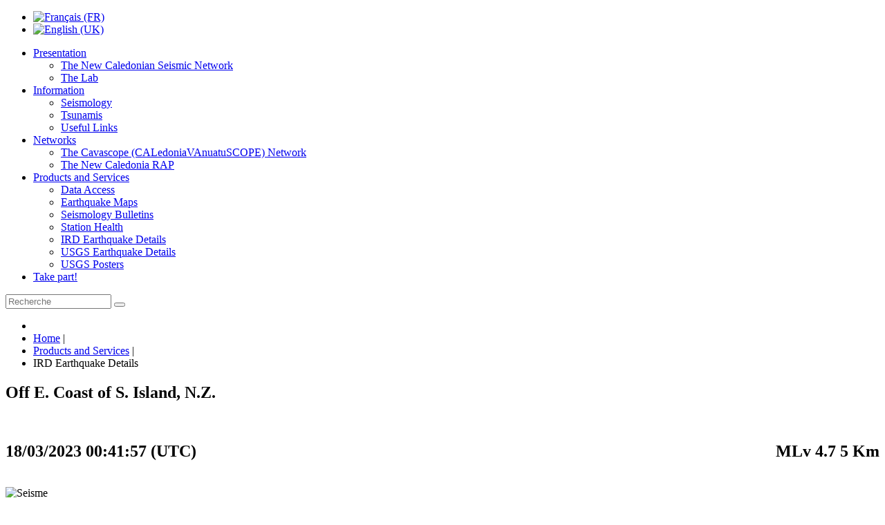

--- FILE ---
content_type: text/html; charset=utf-8
request_url: http://seisme.nc/en/products-and-services/ird-earthquake-details?view=alertes&ids=ird2023fjopbf
body_size: 30140
content:
<!DOCTYPE html PUBLIC "-//W3C//DTD XHTML 1.0 Transitional//EN" "http://www.w3.org/TR/xhtml1/DTD/xhtml1-transitional.dtd">
<html xmlns="http://www.w3.org/1999/xhtml" xml:lang="en-gb" lang="en-gb" >
<head>
<base href="http://seisme.nc/en/products-and-services/ird-earthquake-details" />
	<meta http-equiv="content-type" content="text/html; charset=utf-8" />
	<title>IRD Earthquake Details</title>
	<link href="/templates/ird_seisme/favicon.ico" rel="shortcut icon" type="image/vnd.microsoft.icon" />
	<link href="http://seisme.nc/en/component/search/?ids=ird2023fjopbf&amp;Itemid=185&amp;format=opensearch" rel="search" title="Search IRD Seisme" type="application/opensearchdescription+xml" />
	<link href="/components/com_alertes/assets/css/ol.css" rel="stylesheet" type="text/css" />
	<link href="/media/mod_languages/css/template.css?a558c340392e9f8dd79eb6f9bcec3575" rel="stylesheet" type="text/css" />
	<style type="text/css">
div.mod_search83 input[type="search"]{ width:auto; }
	</style>
	<script type="application/json" class="joomla-script-options new">{"csrf.token":"c22dd9aabfaad05f9d1b7b887dd2afc4","system.paths":{"root":"","base":""}}</script>
	<script src="/media/system/js/mootools-core.js?a558c340392e9f8dd79eb6f9bcec3575" type="text/javascript"></script>
	<script src="/media/system/js/core.js?a558c340392e9f8dd79eb6f9bcec3575" type="text/javascript"></script>
	<script src="/media/system/js/mootools-more.js?a558c340392e9f8dd79eb6f9bcec3575" type="text/javascript"></script>
	<script src="http://ajax.googleapis.com/ajax/libs/jquery/1.11.1/jquery.min.js" type="text/javascript"></script>
	<script src="/media/jui/js/jquery.min.js?a558c340392e9f8dd79eb6f9bcec3575" type="text/javascript"></script>
	<script src="/media/jui/js/jquery-noconflict.js?a558c340392e9f8dd79eb6f9bcec3575" type="text/javascript"></script>
	<script src="/media/jui/js/jquery-migrate.min.js?a558c340392e9f8dd79eb6f9bcec3575" type="text/javascript"></script>
	<!--[if lt IE 9]><script src="/media/system/js/html5fallback.js?a558c340392e9f8dd79eb6f9bcec3575" type="text/javascript"></script><![endif]-->
	<script type="text/javascript">
var seisme_json = [{"id":"ird2023fjopbf","centre":"IRD - New Caledonia seismic observatory","localisation":"Off E. Coast of S. Island, N.Z. ","date_seisme":"2023-03-18 00:41:57","magnitude":"4.7","magn_type":"MLv","profondeur":"5","latitude":"-44.20","longitude":"173.14","nb_phase":"0","rms_residuel":"2.05","agence":"","date_maj":"2024-05-11 07:05:11","version":"4","image":"ird2023fjopbf.jpg"}]
	</script>

<link href="/templates/ird_seisme/css/style.css?684584" rel="stylesheet" type="text/css" />
<!-- Matomo -->
<script type="text/javascript">
  var _paq = window._paq = window._paq || [];
  /* tracker methods like "setCustomDimension" should be called before "trackPageView" */
  _paq.push(['trackPageView']);
  _paq.push(['enableLinkTracking']);
  (function() {
    var u="https://matomo.ird.nc/";
    _paq.push(['setTrackerUrl', u+'matomo.php']);
    _paq.push(['setSiteId', '17']);
    var d=document, g=d.createElement('script'), s=d.getElementsByTagName('script')[0];
    g.type='text/javascript'; g.async=true; g.src=u+'matomo.js'; s.parentNode.insertBefore(g,s);
  })();
</script>
<noscript><p><img src="https://matomo.ird.nc/matomo.php?idsite=4&amp;rec=1" style="border:0;" alt="" /></p></noscript>
<!-- End Matomo Code -->

</head>
<body>
<div id="principal">
	<div id="contenant">
    	<div id="haut_site">
            <div id="bandeau">
				<a href="/en/" id="retour_accueil" title="Retour en accueil"></a>
						<div class="moduletable_drapeaux">
						<div class="mod-languages_drapeaux">

	<ul class="lang-inline" dir="ltr">
						<li>
			<a href="/fr/">
												<img src="/media/mod_languages/images/fr.gif" alt="Français (FR)" title="Français (FR)" />										</a>
			</li>
											<li class="lang-active">
			<a href="http://seisme.nc/en/products-and-services/ird-earthquake-details?view=alertes&ids=ird2023fjopbf">
												<img src="/media/mod_languages/images/en.gif" alt="English (UK)" title="English (UK)" />										</a>
			</li>
				</ul>

</div>
		</div>
	
            </div>
            <div id="menu_haut">
						<div class="moduletable">
						
<ul class="menu" id="menu-principal">
<li id="item-136" class="deeper parent"><a href="/en/" ><span>Presentation</span></a><ul><li id="item-137" class="parent"><a href="/en/2011-11-23-23-06-31/the-new-caledonian-seismic-network" ><span>The New Caledonian Seismic Network</span></a></li><li id="item-147"><a href="/en/2011-11-23-23-06-31/the-lab" ><span>The Lab</span></a></li></ul></li><li id="item-148" class="deeper parent"><a href="/en/information/seismology/how-tsunami-meters-and-tide-gauges-work" ><span>Information</span></a><ul><li id="item-149" class="parent"><a href="/en/information/seismology/how-tsunami-meters-and-tide-gauges-work" ><span>Seismology</span></a></li><li id="item-159" class="parent"><a href="/en/information/2011-12-04-22-06-49/tsunami-risk-assessment-and-mitigation-on-french-coasts-in-the-mainland-and-overseas-departments-territories-and-countries" ><span>Tsunamis</span></a></li><li id="item-160"><a href="/en/information/useful-links" ><span>Useful Links</span></a></li></ul></li><li id="item-161" class="deeper parent"><a href="/en/networks/the-cavascope-caledoniavanuatuscope-network" ><span>Networks</span></a><ul><li id="item-162"><a href="/en/networks/the-cavascope-caledoniavanuatuscope-network" ><span>The Cavascope (CALedoniaVAnuatuSCOPE) Network</span></a></li><li id="item-171"><a href="/en/networks/the-new-caledonia-rap" ><span>The New Caledonia RAP</span></a></li></ul></li><li id="item-163" class="active deeper parent"><a href="/en/products-and-services/data-access" ><span>Products and Services</span></a><ul><li id="item-164"><a href="/en/products-and-services/data-access" ><span>Data Access</span></a></li><li id="item-165"><a href="/en/products-and-services/earthquake-maps" ><span>Earthquake Maps</span></a></li><li id="item-166"><a href="/en/products-and-services/seismology-bulletins" ><span>Seismology Bulletins</span></a></li><li id="item-167"><a href="/en/products-and-services/station-health" ><span>Station Health</span></a></li><li id="item-185" class="current active"><a href="/en/products-and-services/ird-earthquake-details" ><span>IRD Earthquake Details</span></a></li><li id="item-168"><a href="/en/products-and-services/usgs-earthquake-details" ><span>USGS Earthquake Details</span></a></li><li id="item-169"><a href="http://earthquake.usgs.gov/earthquakes/eqarchives/poster/" target="_blank" ><span>USGS Posters </span></a></li></ul></li><li id="item-170"><a href="http://www.franceseisme.fr/formulaire/index.php?IdSei=0" target="_blank" ><span>Take part!</span></a></li></ul>
		</div>
	
            </div>
        </div>
        <div id="bas_site">
			            <div id="partie_haut">
						<div class="moduletable_recherche">
						<div class="search_recherche mod_search83">
	<form action="/en/products-and-services/ird-earthquake-details" method="post" class="form-inline" role="search">
		<label for="mod-search-searchword83" class="element-invisible"> </label> <input name="searchword" id="mod-search-searchword83" maxlength="200"  class="inputbox search-query input-medium" type="search" size="17" placeholder="Recherche" /> <button class="button btn btn-primary" onclick="this.form.searchword.focus();"> </button>		<input type="hidden" name="task" value="search" />
		<input type="hidden" name="option" value="com_search" />
		<input type="hidden" name="Itemid" value="185" />
	</form>
</div>
		</div>
			<div class="moduletable_arianne">
						<div aria-label="Partie haut - Fil de navigation (en)" role="navigation">
	<ul itemscope itemtype="https://schema.org/BreadcrumbList" class="breadcrumb_arianne">
					<li class="active">
				<span class="divider icon-location"></span>
			</li>
		
						<li itemprop="itemListElement" itemscope itemtype="https://schema.org/ListItem">
											<a itemprop="item" href="/en/" class="pathway"><span itemprop="name">Home</span></a>
					
											<span class="divider">
							|						</span>
										<meta itemprop="position" content="1">
				</li>
							<li itemprop="itemListElement" itemscope itemtype="https://schema.org/ListItem">
											<a itemprop="item" href="/en/products-and-services/data-access" class="pathway"><span itemprop="name">Products and Services</span></a>
					
											<span class="divider">
							|						</span>
										<meta itemprop="position" content="2">
				</li>
							<li itemprop="itemListElement" itemscope itemtype="https://schema.org/ListItem" class="active">
					<span itemprop="name">
						IRD Earthquake Details					</span>
					<meta itemprop="position" content="3">
				</li>
				</ul>
</div>
		</div>
	
            </div>
            <div id="contenu">
                <div id="article" class="article_185">
					<div id="conteneur">
						  							 <div class="error"> <div id="system-message-container">
	</div>
 </div>
						 						
<script type="text/javascript">
	jQuery(document).ready(function($) {
		if($('#print').val() == 1)
		{
			window.print();
		}
	});
</script>

<h2 class="h2_seisme">Off E. Coast of S. Island, N.Z. </h2><br /><h2 class="h2_seisme"><span> 18/03/2023 00:41:57 (UTC)</span><span style="float:right;"> MLv 4.7 5 Km</span></h2><br />
<div class="page_alerte_detail">
	<img src="http://seisan.ird.nc/IRD/events/2023/ird2023fjopbf/ird2023fjopbf.jpg" width="512" height="512" alt="Seisme" title="Seisme" style="display: block;height:512px" />

<div class="localisation_seisme">

	<h3>Localisation</h3>
	<ul>
		<li><strong>Off E. Coast of S. Island, N.Z. </strong></li>
		<li>Latitude : 44.2 °S</li>
		<li>Longitude : 173.14 °E</li>
		<li>Depth  : 5 Km</li>
	</ul>

</div>
<div class="description_seisme">

	<h3>Description</h3>
	<ul>
		<li>Date : 18/03/2023 00:41:57 (UTC)</li>
		<li>Magnitude : 4.7 MLv</li>
		<li>Phase count : 0</li>
		<li>RMS residual :2.05</li>
	</ul>

</div>

<div class="distance_ville">
<div class="fond_distance">
<div class="pied_distance">
<h3>Distance to nearest cities</h3>
<ul>
<li style="width:235px;float:left; text-align:left;">81 kms of Lincoln</li><li style="width:235px;float:left; text-align:left;">83 kms of Leeston</li><li style="width:235px;float:left; text-align:left;">85 kms of Christchurch</li><li style="width:235px;float:left; text-align:left;">90 kms of Rolleston</li><li style="width:235px;float:left; text-align:left;">93 kms of Burnham</li><li style="width:235px;float:left; text-align:left;">99 kms of Kaiapoi</li></ul>
</div>
</div>
</div>

</p>

</div>
<div style="margin-top:10px;font-size:11px;text-align:center; clear:both;" ><br />
    <!--        <input type="hidden" id="lien-impression" name="lien-impression" value="index.php?option=com_alertes&view=alertes&ids=--><!--&tmpl=component&print=1&Itemid=184" />-->
        <a
            href="/en/products-and-services/ird-earthquake-details?view=alertes&amp;ids=ird2023fjopbf&amp;tmpl=component&amp;print=1"
            target="_blank"
            id="btn_imprimer">
            <span>Print</span>
        </a>
        <a href="/en/component/alertes/?view=alertes&amp;Itemid=184"
           class="retour_liste_seisme"><span>Back to the list</span></a>
    <br />
Agency :  - Event Id : ird2023fjopbf</div>
					</div>
	                <div id="mini"></div>
                </div>
                <div id="menu_droite">
                		<div class="moduletable_menu">
						
<ul class="menu">
<li id="item-164"><a href="/en/products-and-services/data-access" ><span>Data Access</span></a></li><li id="item-165"><a href="/en/products-and-services/earthquake-maps" ><span>Earthquake Maps</span></a></li><li id="item-166"><a href="/en/products-and-services/seismology-bulletins" ><span>Seismology Bulletins</span></a></li><li id="item-167"><a href="/en/products-and-services/station-health" ><span>Station Health</span></a></li><li id="item-185" class="current active"><a href="/en/products-and-services/ird-earthquake-details" ><span>IRD Earthquake Details</span></a></li><li id="item-168"><a href="/en/products-and-services/usgs-earthquake-details" ><span>USGS Earthquake Details</span></a></li><li id="item-169"><a href="http://earthquake.usgs.gov/earthquakes/eqarchives/poster/" target="_blank" ><span>USGS Posters </span></a></li></ul>
		</div>
			<div class="moduletable_alerte">
						<div id="ressenti">
    <div id="question_ressenti">Did you feel the seism ?</div><br />
    <a href="http://www.franceseisme.fr/formulaire/index.php?IdSei=0" target="_blank"><span>Your witnessing</span></a>
</div>
<h2 id="title_alertes">Alert</h2>
<a href="/en/products-and-services/ird-earthquake-details?view=alertes" class="archives en"><span>Interactive search</span></a>
<ul class="liste_alerte">
    <li><a href="/en/products-and-services/ird-earthquake-details?view=alertes&amp;ids=ird2026cfhvox"><span>01/02/2026 05:11.20</span>M: 5.6, Southern Iran </a></li><li><a href="/en/products-and-services/ird-earthquake-details?view=alertes&amp;ids=ird2026ceymir"><span>01/02/2026 00:29.04</span>M: 3.8, Southern Alaska </a></li><li><a href="/en/products-and-services/ird-earthquake-details?view=alertes&amp;ids=ird2026cewlvu"><span>31/01/2026 23:28.09</span>M: 4.5, Chile-Argentina Border Region </a></li><li><a href="/en/products-and-services/ird-earthquake-details?view=alertes&amp;ids=ird2026cewfbb"><span>31/01/2026 23:20.15</span>M: 4.2, Off Coast of Central Chile </a></li><li><a href="/en/products-and-services/ird-earthquake-details?view=alertes&amp;ids=ird2026ceukkf"><span>31/01/2026 22:26.13</span>M: 4, Vanuatu Islands </a></li><li><a href="/en/products-and-services/ird-earthquake-details?view=alertes&amp;ids=ird2026cesgzq"><span>31/01/2026 21:21.50</span>M: 5.6, Banda Sea </a></li><li><a href="/en/products-and-services/ird-earthquake-details?view=alertes&amp;ids=ird2026cerntj"><span>31/01/2026 20:59.35</span>M: 5.9, Tonga Islands </a></li><li><a href="/en/products-and-services/ird-earthquake-details?view=alertes&amp;ids=ird2026cemszx"><span>31/01/2026 18:34.44</span>M: 5.2, Mindanao, Philippines </a></li><li><a href="/en/products-and-services/ird-earthquake-details?view=alertes&amp;ids=ird2026cemnvy"><span>31/01/2026 18:28.46</span>M: 3.7, Rat Islands, Aleutian Islands </a></li><li><a href="/en/products-and-services/ird-earthquake-details?view=alertes&amp;ids=ird2026cekgng"><span>31/01/2026 17:19.53</span>M: 5.2, Banda Sea </a></li><li><a href="/en/products-and-services/ird-earthquake-details?view=alertes&amp;ids=ird2026cehpid"><span>31/01/2026 15:59.09</span>M: 4.8, Fiji Islands Region </a></li><li><a href="/en/products-and-services/ird-earthquake-details?view=alertes&amp;ids=ird2026ceebkq"><span>31/01/2026 14:12.56</span>M: 3.5, Southern Alaska </a></li><li><a href="/en/products-and-services/ird-earthquake-details?view=alertes&amp;ids=ird2026ceaszs"><span>31/01/2026 12:32.40</span>M: 3.8, Northern Chile </a></li><li><a href="/en/products-and-services/ird-earthquake-details?view=alertes&amp;ids=ird2026cdzmmq"><span>31/01/2026 11:54.55</span>M: 5.8, Iceland </a></li><li><a href="/en/products-and-services/ird-earthquake-details?view=alertes&amp;ids=ird2026cdwwqt"><span>31/01/2026 10:36.12</span>M: 5.2, Bonin Islands, Japan Region </a></li><li><a href="/en/products-and-services/ird-earthquake-details?view=alertes&amp;ids=ird2026cdvqtp"><span>31/01/2026 09:59.08</span>M: 5.1, Off Coast of Central America </a></li><li><a href="/en/products-and-services/ird-earthquake-details?view=alertes&amp;ids=ird2026cdvcxq"><span>31/01/2026 09:43.05</span>M: 4.3, Northern Chile </a></li><li><a href="/en/products-and-services/ird-earthquake-details?view=alertes&amp;ids=ird2026cdqvwq"><span>31/01/2026 07:34.17</span>M: 3.9, Northern Chile </a></li><li><a href="/en/products-and-services/ird-earthquake-details?view=alertes&amp;ids=ird2026cdqojo"><span>31/01/2026 07:25.36</span>M: 4.2, Southeastern Alaska </a></li><li><a href="/en/products-and-services/ird-earthquake-details?view=alertes&amp;ids=ird2026cdomxs"><span>31/01/2026 06:23.36</span>M: 3.9, Central Alaska </a></li><li><a href="/en/products-and-services/ird-earthquake-details?view=alertes&amp;ids=ird2026cdlcaz"><span>31/01/2026 04:40.26</span>M: 4, Chile-Bolivia Border Region </a></li><li><a href="/en/products-and-services/ird-earthquake-details?view=alertes&amp;ids=ird2026cddwlm"><span>31/01/2026 01:09.20</span>M: 5.3, Off Coast of Peru </a></li><li><a href="/en/products-and-services/ird-earthquake-details?view=alertes&amp;ids=ird2026cdcznz"><span>31/01/2026 00:36.08</span>M: 5.1, Celebes Sea </a></li><li><a href="/en/products-and-services/ird-earthquake-details?view=alertes&amp;ids=ird2026cdawiq"><span>30/01/2026 23:32.01</span>M: 3.9, Hindu Kush Region, Afghanistan </a></li><li><a href="/en/products-and-services/ird-earthquake-details?view=alertes&amp;ids=ird2026cczxuo"><span>30/01/2026 23:03.35</span>M: 5, Southern Sumatra, Indonesia </a></li><li><a href="/en/products-and-services/ird-earthquake-details?view=alertes&amp;ids=ird2026ccyahe"><span>30/01/2026 22:06.08</span>M: 3.4, Southern Alaska </a></li><li><a href="/en/products-and-services/ird-earthquake-details?view=alertes&amp;ids=ird2026ccxtpm"><span>30/01/2026 21:58.22</span>M: 4, Hindu Kush Region, Afghanistan </a></li><li><a href="/en/products-and-services/ird-earthquake-details?view=alertes&amp;ids=ird2026ccwsyf"><span>30/01/2026 21:27.20</span>M: 4.8, Central Alaska </a></li><li><a href="/en/products-and-services/ird-earthquake-details?view=alertes&amp;ids=ird2026ccqiqy"><span>30/01/2026 18:14.28</span>M: 3.5, Near Coast of Central Chile </a></li><li><a href="/en/products-and-services/ird-earthquake-details?view=alertes&amp;ids=ird2026ccopzm"><span>30/01/2026 17:22.38</span>M: 3.6, Vanuatu Islands </a></li><li><a href="/en/products-and-services/ird-earthquake-details?view=alertes&amp;ids=ird2026ccnpbg"><span>30/01/2026 16:51.23</span>M: 2.7, Mendoza Province, Argentina </a></li><li><a href="/en/products-and-services/ird-earthquake-details?view=alertes&amp;ids=ird2026cciycy"><span>30/01/2026 14:31.24</span>M: 3.4, Chile-Argentina Border Region </a></li><li><a href="/en/products-and-services/ird-earthquake-details?view=alertes&amp;ids=ird2026ccbfzl"><span>30/01/2026 10:38.45</span>M: 3.5, Northern Chile </a></li><li><a href="/en/products-and-services/ird-earthquake-details?view=alertes&amp;ids=ird2026cbsjab"><span>30/01/2026 06:10.42</span>M: 3.9, Off Coast of Central Chile </a></li><li><a href="/en/products-and-services/ird-earthquake-details?view=alertes&amp;ids=ird2026cblwae"><span>30/01/2026 02:54.38</span>M: 3.5, Kyrgyzstan </a></li><li><a href="/en/products-and-services/ird-earthquake-details?view=alertes&amp;ids=ird2026cbizbs"><span>30/01/2026 01:27.38</span>M: 6.7, Kermadec Islands Region </a></li><li><a href="/en/products-and-services/ird-earthquake-details?view=alertes&amp;ids=ird2026cbiopt"><span>30/01/2026 01:15.31</span>M: 6.1, Southern Molucca Sea </a></li><li><a href="/en/products-and-services/ird-earthquake-details?view=alertes&amp;ids=ird2026cbhrzr"><span>30/01/2026 00:49.15</span>M: 5.1, Mindanao, Philippines </a></li><li><a href="/en/products-and-services/ird-earthquake-details?view=alertes&amp;ids=ird2026cbbwby"><span>29/01/2026 21:52.59</span>M: 5.5, Tanimbar Islands Region, Indonesia </a></li><li><a href="/en/products-and-services/ird-earthquake-details?view=alertes&amp;ids=ird2026cbaeab"><span>29/01/2026 21:01.53</span>M: 4, Alaska Peninsula </a></li><li><a href="/en/products-and-services/ird-earthquake-details?view=alertes&amp;ids=ird2026cazbci"><span>29/01/2026 20:28.14</span>M: 6, Solomon Islands </a></li><li><a href="/en/products-and-services/ird-earthquake-details?view=alertes&amp;ids=ird2026cayomg"><span>29/01/2026 20:13.38</span>M: 5.3, Fiji Islands Region </a></li><li><a href="/en/products-and-services/ird-earthquake-details?view=alertes&amp;ids=ird2026caynao"><span>29/01/2026 20:11.57</span>M: 4.4, Salta Province, Argentina </a></li><li><a href="/en/products-and-services/ird-earthquake-details?view=alertes&amp;ids=ird2026bzzyte"><span>29/01/2026 07:51.08</span>M: 5.4, Off Coast of Peru </a></li><li><a href="/en/products-and-services/ird-earthquake-details?view=alertes&amp;ids=ird2026bzzgyo"><span>29/01/2026 07:30.32</span>M: 6.1, South Sandwich Islands Region </a></li><li><a href="/en/products-and-services/ird-earthquake-details?view=alertes&amp;ids=ird2026bzslcc"><span>29/01/2026 04:04.15</span>M: 4.3, Alaska Peninsula </a></li><li><a href="/en/products-and-services/ird-earthquake-details?view=alertes&amp;ids=ird2026bzozja"><span>29/01/2026 02:20.04</span>M: 3.9, Southeastern Alaska </a></li><li><a href="/en/products-and-services/ird-earthquake-details?view=alertes&amp;ids=ird2026bzkvpc"><span>29/01/2026 00:15.00</span>M: 3.2, Central California </a></li><li><a href="/en/products-and-services/ird-earthquake-details?view=alertes&amp;ids=ird2026bzjxqq"><span>28/01/2026 23:47.19</span>M: 4, Andreanof Islands, Aleutian Islands </a></li><li><a href="/en/products-and-services/ird-earthquake-details?view=alertes&amp;ids=ird2026bzjxmf"><span>28/01/2026 23:47.01</span>M: 3.4, Near Coast of Central Chile </a></li><li><a href="/en/products-and-services/ird-earthquake-details?view=alertes&amp;ids=ird2026bzjuyx"><span>28/01/2026 23:44.06</span>M: 5.5, Mindanao, Philippines </a></li><li><a href="/en/products-and-services/ird-earthquake-details?view=alertes&amp;ids=ird2026bzjqvr"><span>28/01/2026 23:39.18</span>M: 3.9, Off Coast of Central Chile </a></li><li><a href="/en/products-and-services/ird-earthquake-details?view=alertes&amp;ids=ird2026bzilhi"><span>28/01/2026 23:02.43</span>M: 2.9, Chile-Argentina Border Region </a></li><li><a href="/en/products-and-services/ird-earthquake-details?view=alertes&amp;ids=ird2026bzewjk"><span>28/01/2026 21:14.53</span>M: 3.7, Vanuatu Islands </a></li><li><a href="/en/products-and-services/ird-earthquake-details?view=alertes&amp;ids=ird2026bzabvl"><span>28/01/2026 18:50.22</span>M: 2.8, Near Coast of Central Chile </a></li><li><a href="/en/products-and-services/ird-earthquake-details?view=alertes&amp;ids=ird2026byznbz"><span>28/01/2026 18:33.15</span>M: 4, Off Coast of Central Chile </a></li><li><a href="/en/products-and-services/ird-earthquake-details?view=alertes&amp;ids=ird2026byzkmv"><span>28/01/2026 18:30.14</span>M: 5.2, Sumbawa Region, Indonesia </a></li><li><a href="/en/products-and-services/ird-earthquake-details?view=alertes&amp;ids=ird2026byygwe"><span>28/01/2026 17:55.51</span>M: 3.4, Off Coast of Central Chile </a></li><li><a href="/en/products-and-services/ird-earthquake-details?view=alertes&amp;ids=ird2026byxpnj"><span>28/01/2026 17:35.43</span>M: 4.2, Off Coast of Central Chile </a></li><li><a href="/en/products-and-services/ird-earthquake-details?view=alertes&amp;ids=ird2026byxeap"><span>28/01/2026 17:22.21</span>M: 5.4, Tanimbar Islands Region, Indonesia </a></li><li><a href="/en/products-and-services/ird-earthquake-details?view=alertes&amp;ids=ird2026byuyth"><span>28/01/2026 16:15.55</span>M: 3.9, Vanuatu Islands </a></li><li><a href="/en/products-and-services/ird-earthquake-details?view=alertes&amp;ids=ird2026byroej"><span>28/01/2026 14:33.09</span>M: 5.3, Mindanao, Philippines </a></li><li><a href="/en/products-and-services/ird-earthquake-details?view=alertes&amp;ids=ird2026byqype"><span>28/01/2026 14:15.04</span>M: 4.2, Vanuatu Islands </a></li><li><a href="/en/products-and-services/ird-earthquake-details?view=alertes&amp;ids=ird2026bykaiq"><span>28/01/2026 10:45.49</span>M: 5.9, Off East Coast of Honshu, Japan </a></li><li><a href="/en/products-and-services/ird-earthquake-details?view=alertes&amp;ids=ird2026bygzdv"><span>28/01/2026 09:13.59</span>M: 5.9, Near East Coast of Kamchatka </a></li><li><a href="/en/products-and-services/ird-earthquake-details?view=alertes&amp;ids=ird2026byfuvo"><span>28/01/2026 08:38.48</span>M: 6, Mindanao, Philippines </a></li><li><a href="/en/products-and-services/ird-earthquake-details?view=alertes&amp;ids=ird2026byfrep"><span>28/01/2026 08:34.32</span>M: 5.9, Mindanao, Philippines </a></li><li><a href="/en/products-and-services/ird-earthquake-details?view=alertes&amp;ids=ird2026byccnz"><span>28/01/2026 06:47.01</span>M: 5.9, Mindanao, Philippines </a></li><li><a href="/en/products-and-services/ird-earthquake-details?view=alertes&amp;ids=ird2026bybpaa"><span>28/01/2026 06:31.21</span>M: 5.2, Mindanao, Philippines </a></li><li><a href="/en/products-and-services/ird-earthquake-details?view=alertes&amp;ids=ird2026bxtxtd"><span>28/01/2026 02:40.09</span>M: 4.3, Vanuatu Islands </a></li><li><a href="/en/products-and-services/ird-earthquake-details?view=alertes&amp;ids=ird2026bxrzns"><span>28/01/2026 01:41.50</span>M: 6, Mindanao, Philippines </a></li><li><a href="/en/products-and-services/ird-earthquake-details?view=alertes&amp;ids=ird2026bxohce"><span>27/01/2026 23:49.55</span>M: 4.2, Chile-Argentina Border Region </a></li><li><a href="/en/products-and-services/ird-earthquake-details?view=alertes&amp;ids=ird2026bxnznz"><span>27/01/2026 23:41.10</span>M: 3.9, Northern Chile </a></li><li><a href="/en/products-and-services/ird-earthquake-details?view=alertes&amp;ids=ird2026bxnskv"><span>27/01/2026 23:32.54</span>M: 5.1, Tajikistan-Xinjiang Border Region </a></li><li><a href="/en/products-and-services/ird-earthquake-details?view=alertes&amp;ids=ird2026bxiwgx"><span>27/01/2026 21:10.23</span>M: 5.5, North Pacific Ocean </a></li><li><a href="/en/products-and-services/ird-earthquake-details?view=alertes&amp;ids=ird2026bxiikq"><span>27/01/2026 20:50.27</span>M: 3.5, Chile-Bolivia Border Region </a></li><li><a href="/en/products-and-services/ird-earthquake-details?view=alertes&amp;ids=ird2026bxglzm"><span>27/01/2026 19:54.13</span>M: 5.6, Mindanao, Philippines </a></li><li><a href="/en/products-and-services/ird-earthquake-details?view=alertes&amp;ids=ird2026bxfgfp"><span>27/01/2026 19:17.22</span>M: 3.5, Chile-Bolivia Border Region </a></li><li><a href="/en/products-and-services/ird-earthquake-details?view=alertes&amp;ids=ird2026bxawip"><span>27/01/2026 17:05.10</span>M: 5.7, Mindanao, Philippines </a></li><li><a href="/en/products-and-services/ird-earthquake-details?view=alertes&amp;ids=ird2026bwykbt"><span>27/01/2026 15:50.37</span>M: 5.6, Mindanao, Philippines </a></li><li><a href="/en/products-and-services/ird-earthquake-details?view=alertes&amp;ids=ird2026bwtbed"><span>27/01/2026 13:09.26</span>M: 2.8, Near Coast of Central Chile </a></li><li><a href="/en/products-and-services/ird-earthquake-details?view=alertes&amp;ids=ird2026bwsesd"><span>27/01/2026 12:43.22</span>M: 5.2, Tonga Islands </a></li><li><a href="/en/products-and-services/ird-earthquake-details?view=alertes&amp;ids=ird2026bwrlrb"><span>27/01/2026 12:21.16</span>M: 4, Near Coast of Central Chile </a></li><li><a href="/en/products-and-services/ird-earthquake-details?view=alertes&amp;ids=ird2026bwqpkq"><span>27/01/2026 11:55.27</span>M: 3.7, Near Coast of Central Chile </a></li><li><a href="/en/products-and-services/ird-earthquake-details?view=alertes&amp;ids=ird2026bwptzo"><span>27/01/2026 11:30.35</span>M: 3.9, Vanuatu Islands </a></li><li><a href="/en/products-and-services/ird-earthquake-details?view=alertes&amp;ids=ird2026bwofzy"><span>27/01/2026 10:44.12</span>M: 3.3, Southern Alaska </a></li><li><a href="/en/products-and-services/ird-earthquake-details?view=alertes&amp;ids=ird2026bwnqqn"><span>27/01/2026 10:26.21</span>M: 3.8, Central Chile </a></li><li><a href="/en/products-and-services/ird-earthquake-details?view=alertes&amp;ids=ird2026bwjvkc"><span>27/01/2026 08:39.20</span>M: 2.3, Chile-Argentina Border Region </a></li><li><a href="/en/products-and-services/ird-earthquake-details?view=alertes&amp;ids=ird2026bwboay"><span>27/01/2026 04:21.24</span>M: 3.6, Rat Islands, Aleutian Islands </a></li><li><a href="/en/products-and-services/ird-earthquake-details?view=alertes&amp;ids=ird2026bvylcs"><span>27/01/2026 02:47.28</span>M: 5.2, Off Coast of Hokkaido, Japan </a></li><li><a href="/en/products-and-services/ird-earthquake-details?view=alertes&amp;ids=ird2026bvxhip"><span>27/01/2026 02:12.47</span>M: 5.7, Hokkaido, Japan Region </a></li><li><a href="/en/products-and-services/ird-earthquake-details?view=alertes&amp;ids=ird2026bvvolc"><span>27/01/2026 01:20.43</span>M: 5.6, Java, Indonesia </a></li><li><a href="/en/products-and-services/ird-earthquake-details?view=alertes&amp;ids=ird2026bvvaln"><span>27/01/2026 01:04.27</span>M: 3.3, Southern Alaska </a></li><li><a href="/en/products-and-services/ird-earthquake-details?view=alertes&amp;ids=ird2026bvurbi"><span>27/01/2026 00:53.35</span>M: 4.4, Cook Strait, New Zealand </a></li><li><a href="/en/products-and-services/ird-earthquake-details?view=alertes&amp;ids=ird2026bvtyhe"><span>27/01/2026 00:31.47</span>M: 3.6, Chile-Argentina Border Region </a></li><li><a href="/en/products-and-services/ird-earthquake-details?view=alertes&amp;ids=ird2026bvrzmk"><span>26/01/2026 23:32.49</span>M: 5.8, Kermadec Islands Region </a></li><li><a href="/en/products-and-services/ird-earthquake-details?view=alertes&amp;ids=ird2026bvrtzf"><span>26/01/2026 23:26.26</span>M: 4, Jujuy Province, Argentina </a></li><li><a href="/en/products-and-services/ird-earthquake-details?view=alertes&amp;ids=ird2026bvpfkd"><span>26/01/2026 22:09.19</span>M: 7.1, Northern Chile </a></li><li><a href="/en/products-and-services/ird-earthquake-details?view=alertes&amp;ids=ird2026bvjrwb"><span>26/01/2026 19:22.36</span>M: 4, Southern Chile-Argentina Border Region </a></li>
</ul>

		</div>
	
                </div>
            </div>
			        </div>
        <div id="bas_page">
					<div class="moduletable_menu_bas">
						
<ul class="menu">
<li id="item-134"><a href="/en/" ><span>Home</span></a></li><li id="item-173"><a href="/en/contact-en" ><span>Contact</span></a></li></ul>
		</div>
	
        </div>
    </div>
</div>
</body>
</html>
